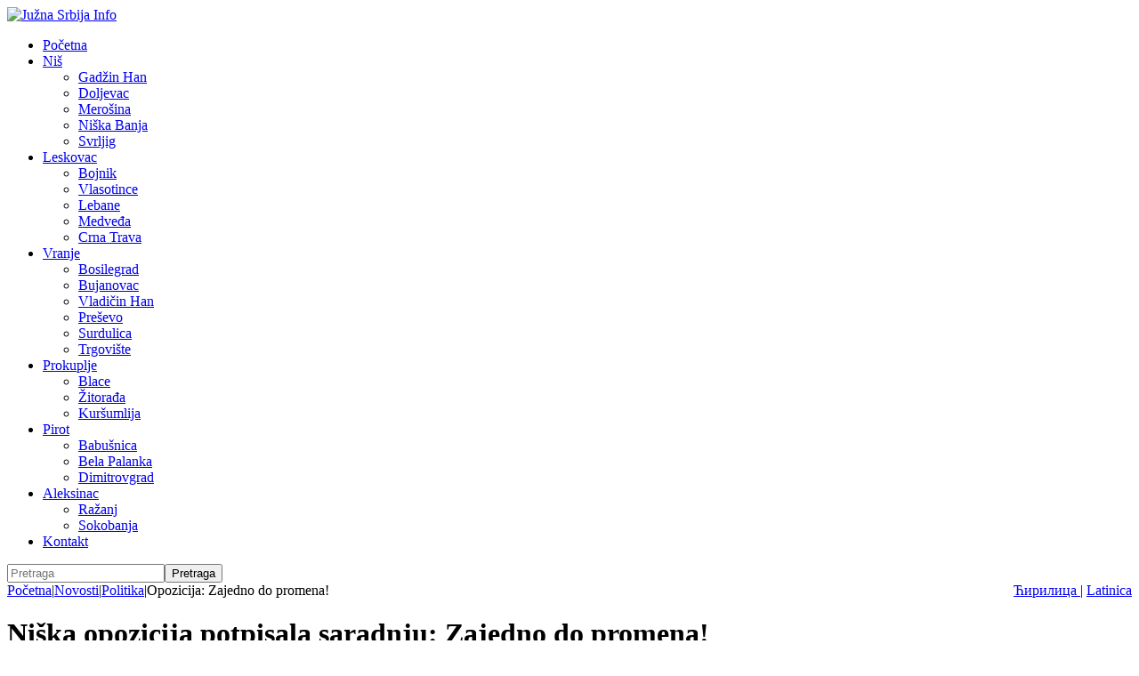

--- FILE ---
content_type: text/html; charset=utf-8
request_url: https://www.juznasrbija.info/lat/vesti/politika/niska-opozicija-potpisala-saradnju-zajedno-do-promena.html
body_size: 17150
content:
<!doctype html><html xmlns:og="http://ogp.me/ns#" xmlns:fb="http://www.facebook.com/2008/fbml"><head><title>Niška opozicija potpisala saradnju: Zajedno do promena! | Južna Srbija Info</title><base data-url="https://www.juznasrbija.info/" data-url-view="https://www.juznasrbija.info/lat/" data-url-static="https://static.juznasrbija.info/" data-url-external="" data-domain="www.juznasrbija.info" data-request-uri="lat/vesti/politika/niska-opozicija-potpisala-saradnju-zajedno-do-promena.html"/><meta http-equiv="Content-Type" content="text/html; charset=utf-8"/><meta http-equiv="content-language" content="rs"><meta name="title" content="Niška opozicija potpisala saradnju: Zajedno do promena!"><meta name="description" content="Predsdnici gradskih odbora opozicionih stranaka u Nišu i predsednik sindikata &quot;Sloga&quot; potpisali su Izjavu o namerama u sali niškog Media i&hellip;"><meta name="keywords" content="Niš, DS, nezaposlenost, Reformistička stranka, Dragoslav Ćirković, Branislav Jovanović, saradnja, radna mesta, Miodrag Stanković, Blagoje Bradić, potpisivanje, Komunalna preduzeća, SDS, Medija centar Niš, opozicija, NPS Narodni pokret Srbije, Zajedno za Srbiju, Dosta je bilo, lokalni izbori, Sindikat Sloga, Šetalište za pse" /><meta name="robots" content="index, follow" /><!--if:gwt_verify--><meta name="google-site-verification" content="Olkogf734_D8de2XBRW76qvqeLwGdw0KHbknlIhXpok" /><!--/if:gwt_verify--><meta name="generator" content="Hannibal CMS" /><meta name="author" content="Južna Srbija Info" /><meta name="viewport" content="width=device-width, initial-scale=1.0"/><meta property="og:title" content="Niška opozicija potpisala saradnju: Zajedno do promena!" /><meta property="og:type" content="article" /><meta property="og:url" content="https://www.juznasrbija.info/lat/vesti/politika/niska-opozicija-potpisala-saradnju-zajedno-do-promena.html" /><!--if:image--><meta property="og:image" content="https://static.juznasrbija.info/files/opozicija_1.jpg" /><!--/if:image--><meta property="og:site_name" content="Južna Srbija Info" /><meta property="og:description" content="Predsdnici gradskih odbora opozicionih stranaka u Nišu i predsednik sindikata &quot;Sloga&quot; potpisali su Izjavu o namerama u sali niškog Media i&hellip;" /><meta property="og:locale" content="sr_RS"/><meta property="fb:app_id" content="174456185924191"/><meta property="fb:pages" content="101681209903978" /><meta property="article:publisher" content="https://www.facebook.com/juznasrbija.stranica"/><meta property="article:published_time" content="2015-12-12T09:28:34+01:00"/><!--if:modified_time--><meta property="og:updated_time" content="2015-12-12T09:29:59+01:00"/><meta property="article:modified_time" content="2015-12-12T09:29:59+01:00"/><!--/if:modified_time--><meta name="twitter:card" content="summary_large_image"><meta name="twitter:site" content="@juznasrbija"><meta name="twitter:title" content="Niška opozicija potpisala saradnju: Zajedno do promena!"><meta name="twitter:description" content="Predsdnici gradskih odbora opozicionih stranaka u Nišu i predsednik sindikata &quot;Sloga&quot; potpisali su Izjavu o namerama u sali niškog Media i&hellip;"><!--if:image--><meta name="twitter:image" content="https://static.juznasrbija.info/files/opozicija_1.jpg" /><!--/if:image--><link rel="dns-prefetch" href="//code.jquery.com"><link rel="dns-prefetch" href="//pagead2.googlesyndication.com"><link rel="dns-prefetch" href="//connect.facebook.net"><link rel="dns-prefetch" href="//platform.twitter.com"><link rel="dns-prefetch" href="//www.google-analytics.com"><link rel="alternate" type="application/rss+xml" title="RSS" href="http://feeds.feedburner.com/juznasrbija" /><link rel="alternate" type="application/rss+xml" title="RSS latinica" href="http://feeds.feedburner.com/juznasrbija/KIeF" /><!--if:shorturl--><link rel="shorturl" href="http://juznasrbija.com/bjE3NTQ5"/><!--/if:shorturl--><link rel="shortcut icon" type="image/x-icon" href="https://static.juznasrbija.info/favicon.ico" /><link rel="apple-touch-icon" sizes="180x180" href="https://static.juznasrbija.info/images/apple-touch-icon.png"><link rel="icon" type="image/png" sizes="32x32" href="https://static.juznasrbija.info/images/favicon-32x32.png"><link rel="icon" type="image/png" sizes="16x16" href="https://static.juznasrbija.info/images/favicon-16x16.png"><!--ifnot:debug--><link rel="stylesheet" href="https://static.juznasrbija.info/css/css.min.css?v2021"/><!--/ifnot:debug--><!--if:grecaptchakey--><script src='https://www.google.com/recaptcha/api.js'></script><!--/if:grecaptchakey--><script async src="//pagead2.googlesyndication.com/pagead/js/adsbygoogle.js"></script><script>
		(adsbygoogle = window.adsbygoogle || []).push({google_ad_client: "ca-pub-0978109494917247", enable_page_level_ads: true});
		</script></head><body id="bodypolitika" data-per-page="10" class="cover "><div id="wrapper"><a id="top" accesskey="t"></a><header><a href="https://www.juznasrbija.info/lat/" id="header_img_link"><picture><source media="(min-width: 420px)" srcset="https://static.juznasrbija.info/images/header3.jpg"><img src="https://static.juznasrbija.info/images/header3small.jpg" alt="Južna Srbija Info"></picture></a><div id="burger"><a><span></span></a></div><div><!--box_sections--><nav><ul id="boxSection"><li><a href="https://www.juznasrbija.info/lat/" rel="navmenu1" title="Južna Srbija Info, vesti iz južne Srbije, informacije, politika, sport, turizam, zabava, oglasi, recepti, Niš, Leskovac, Vranje, Pirot, Prokuplje, Aleksinac" accesskey="0">Početna</a></li><li><a href="https://www.juznasrbija.info/lat/tag/nis.html" rel="navmenu24" title="Niš, vesti iz Niša, niške vesti" accesskey="1">Niš</a><!--if:drop_list--><ul><li class="mnu_gadzin-han"><a href="https://www.juznasrbija.info/lat/tag/gadzinhan.html">Gadžin Han</a></li><li class="mnu_doljevac"><a href="https://www.juznasrbija.info/lat/tag/doljevac.html">Doljevac</a></li><li class="mnu_merosina"><a href="https://www.juznasrbija.info/lat/tag/merosina.html">Merošina</a></li><li class="mnu_niska-banja"><a href="https://www.juznasrbija.info/tag/niskabanja.html">Niška Banja</a></li><li class="mnu_svrljig"><a href="https://www.juznasrbija.info/lat/tag/svrljig.html">Svrljig</a></li></ul><!--/if:drop_list--></li><li><a href="https://www.juznasrbija.info/lat/tag/leskovac.html" rel="navmenu25" title="vesti iz Leskovca, leskovačke vesti" accesskey="2">Leskovac</a><!--if:drop_list--><ul><li class="mnu_bojnik"><a href="https://www.juznasrbija.info/lat/tag/bojnik.html">Bojnik</a></li><li class="mnu_vlasotince"><a href="https://www.juznasrbija.info/lat/tag/vlasotince.html">Vlasotince</a></li><li class="mnu_lebane"><a href="https://www.juznasrbija.info/lat/tag/lebane.html">Lebane</a></li><li class="mnu_medveda"><a href="https://www.juznasrbija.info/lat/tag/medvedja.html">Medveđa</a></li><li class="mnu_crna-trava"><a href="https://www.juznasrbija.info/lat/tag/crnatrava.html">Crna Trava</a></li></ul><!--/if:drop_list--></li><li><a href="https://www.juznasrbija.info/lat/tag/vranje.html" rel="navmenu26" title="vesti iz Vranja, vranjske, vranjanske" accesskey="3">Vranje</a><!--if:drop_list--><ul><li class="mnu_bosilegrad"><a href="https://www.juznasrbija.info/lat/tag/bosilegrad.html">Bosilegrad</a></li><li class="mnu_bujanovac"><a href="https://www.juznasrbija.info/lat/tag/bujanovac.html">Bujanovac</a></li><li class="mnu_vladicin-han"><a href="https://www.juznasrbija.info/lat/tag/vladicinhan.html">Vladičin Han</a></li><li class="mnu_presevo"><a href="https://www.juznasrbija.info/lat/tag/presevo.html">Preševo</a></li><li class="mnu_surdulica"><a href="https://www.juznasrbija.info/lat/tag/surdulica.html">Surdulica</a></li><li class="mnu_trgoviste"><a href="https://www.juznasrbija.info/lat/tag/trgoviste.html">Trgovište</a></li></ul><!--/if:drop_list--></li><li><a href="https://www.juznasrbija.info/lat/tag/prokuplje.html" rel="navmenu27" title="vesti iz Prokuplja, prokupačke vesti" accesskey="4">Prokuplje</a><!--if:drop_list--><ul><li class="mnu_blace"><a href="https://www.juznasrbija.info/lat/tag/blace.html">Blace</a></li><li class="mnu_zitorada"><a href="https://www.juznasrbija.info/lat/tag/zitoradja.html">Žitorađa</a></li><li class="mnu_kursumlija"><a href="https://www.juznasrbija.info/lat/tag/kursumlija.html">Kuršumlija</a></li></ul><!--/if:drop_list--></li><li><a href="https://www.juznasrbija.info/lat/tag/pirot.html" rel="navmenu28" title="vesti iz Pirota, pirotske, piroćanske" accesskey="5">Pirot</a><!--if:drop_list--><ul><li class="mnu_babusnica"><a href="https://www.juznasrbija.info/lat/tag/babusnica.html">Babušnica</a></li><li class="mnu_bela-palanka"><a href="https://www.juznasrbija.info/lat/tag/belapalanka.html">Bela Palanka</a></li><li class="mnu_dimitrovgrad"><a href="https://www.juznasrbija.info/lat/tag/dimitrovgrad.html">Dimitrovgrad</a></li></ul><!--/if:drop_list--></li><li><a href="https://www.juznasrbija.info/lat/tag/aleksinac.html" rel="navmenu29" title="vesti iz Aleksinca, aleksinačke" accesskey="6">Aleksinac</a><!--if:drop_list--><ul><li class="mnu_razanj"><a href="https://www.juznasrbija.info/lat/tag/razanj.html">Ražanj</a></li><li class="mnu_sokobanja"><a href="https://www.juznasrbija.info/lat/tag/sokobanja.html">Sokobanja</a></li></ul><!--/if:drop_list--></li><li><a href="https://www.juznasrbija.info/lat/kontakt.html" rel="navmenu21" title="" accesskey="7">Kontakt</a></li></ul></nav><!-- cached Sat, 31 Jan 2026 17:51:55 +0100 --></div><div id="search"><!--box_search--><form action="https://www.juznasrbija.info/" method="get" id="boxSearch"><input type="hidden" name="action" value="search" /><input type="search" name="search" id="search_field" required="required" placeholder="Pretraga" /><input type="submit" value="Pretraga" /></form><script type="application/ld+json">{"@context": "http://schema.org","@type": "WebSite","url": "https://www.juznasrbija.info/lat/",
"potentialAction": {"@type": "SearchAction",
"target": "https://www.juznasrbija.info/lat/?action=search&search={search_term_string}","query-input": "required name=search_term_string"}}
</script></div><div id="top_bar"><span id="lang_bar" style="float:right"><a href="https://www.juznasrbija.info/vesti/politika/niska-opozicija-potpisala-saradnju-zajedno-do-promena.html" data-raw="?view=cir&amp;action=news&amp;id=niska-opozicija-potpisala-saradnju-zajedno-do-promena&amp;category=vesti/politika" hreflang="sr-Cyrl-rs" class="cir" title="Ćirilica"> &#1035;&#1080;&#1088;&#1080;&#1083;&#1080;&#1094;&#1072; </a> |
						<a href="https://www.juznasrbija.info/lat/vesti/politika/niska-opozicija-potpisala-saradnju-zajedno-do-promena.html" data-raw="?view=lat&amp;action=news&amp;id=niska-opozicija-potpisala-saradnju-zajedno-do-promena&amp;category=vesti/politika" hreflang="sr-Latn-rs" class="lat"> Latinica </a></span><div id="breadcrumb"><div class="breadcrumb"><a href="https://www.juznasrbija.info/lat/">Početna</a><span class="divider">|</span><a href="https://www.juznasrbija.info/lat/vesti/">Novosti</a><span class="divider">|</span><a href="https://www.juznasrbija.info/lat/vesti/politika/">Politika</a><span class="divider">|</span><span>Opozicija: Zajedno do promena!</span></div><script type="application/ld+json">{"@context": "https://schema.org","@type": "BreadcrumbList","itemListElement": [{"@type": "ListItem", "position": 1, "name": "Novosti", "item": "https://www.juznasrbija.info/lat/vesti/"},{"@type": "ListItem", "position": 2, "name": "Politika", "item": "https://www.juznasrbija.info/lat/vesti/politika/"},{"@type": "ListItem", "position": 3, "name": "Niška opozicija potpisala saradnju: Zajedno do promena!"}]}</script></div></div></header><!--body--><div id="content"><div id="main"><!--news--><h1>Niška opozicija potpisala saradnju: Zajedno do promena!</h1><div class="boxes"><div align="right"><!-- a onclick="printSpecial();"><img src="https://www.juznasrbija.info/images/icon_print.jpg" alt="print" /></a> --><!--if:feed--><a type="application/rss+xml" href="https://www.juznasrbija.info/lat/?action=rss&amp;cid=35" target="_blank"><img src="https://static.juznasrbija.info/images/icon_rss.jpg" alt="rss" title="rss" /></a><!--/if:feed--><!-- AddThis Button BEGIN -><script type="text/javascript">var addthis_pub="gvozden";</script><a href="//www.addthis.com/bookmark.php" onmouseover="return addthis_open(this, '', '[URL]', '[TITLE]')" onmouseout="addthis_close()" onclick="return addthis_sendto()"><img src="//s7.addthis.com/static/btn/sm-plus.gif" width="16" height="16" border="0" alt="Bookmark and Share" style="border:0" /></a><script type="text/javascript" src="//s7.addthis.com/js/152/addthis_widget.js" defer async></script><!-- AddThis Button END --></div><div id="printReady"><p align="right"><em><a href="https://www.juznasrbija.info/lat/tag/nis.html">Niš</a> 12.12.2015. Južna Srbija Info  </em></p><!--if:abstract--><p><strong>Predsdnici gradskih odbora opozicionih stranaka u Nišu i predsednik sindikata &quot;Sloga&quot; potpisali su Izjavu o namerama u sali niškog Media i reform centra.</strong></p><!--/if:abstract--><div class="white document"><!--if:image_view--><figure><img src="https://static.juznasrbija.info/files/opozicija_1.jpg" alt="Niška opozicija potpisala saradnju: Zajedno do promena!" class="image left" id="news_img" /><figcaption></figcaption></figure><!--/if:image_view--><div><p>Za ovu Izjavu o namerama kažu da je prvi korak ka potpisivanju koalicionog sporazuma.</p><p>Branislav Jovanović, lider Narodnog pokreta Srbije u Nišu kaže da će dati svu svoju energiju kako bi opozicione stranke na naredne izbore izašle sa jednom listom.</p><p>&quot;Sve nas je ovde okupio težak život, beznađe u kome se trenutno nalazimo u ovom gradu. Niš je u naše vreme, pre četiri godine hvatao priključak sa modernim evropskim gradovima i to se videlo čini mi se na svakom koraku. Danas je zaustavljen razvoj našeg grada. Niš je bio veliko gradilište, a danas imamo situaciju da su naša javno komunalna preduzeća na kolenima, pred kolapsom, uništena. Dok smo mi sa građevinskim šlemovima i lopatama gradili Oficisrki dom, bulevare, industrijske zone, fabrike, kardiohirurgiju i obdaništa oni danas sa tim istim građevinskim šlemovima i lopatama grade šetalište za pse&quot;, kaže prvi čovek niškog NPS-a i nastavlja:</p><p>&quot;Mi nismo smanjivali plate i penzije, kao što znate, nismo stvarali komunalni bunt naših sugrađana i ne samo što smo otvarali nova radna mesta nego smo sačuvali i stara, a primer je Vagonka, Lokomotiva i tako dalje... Razlika između nas i njih je u tome što su oni bili protiv nas, a mi nudimo program izlaska iz opšte krize u kojoj je trenutno naš grad. Mi imamo vidne rezultate to može svako da uoči i na svakom koraku da zapazi, a oni ne mogu da gase požar u kući, ako su taj isti požar u našem gradu sami izazvali, a vidimo u kakvoj je situaciji naš grad. I dok je građevinsko čudo u našem gradu tobogan koji se gradi u srcu Čaira, mi ćemo se nalaziti u ovakvom blatu i žabokrečini u kojoj se trenutno nalazimo&quot;, ističe Jovanović.</p><p>&quot;Rezultati su im ravni nuli. Zato vas pozivam na jedinstvo, dragi prijatelji, da to sve rešimo na narednim izborima ako da bog već marta ili aprila naredne godine&quot;, zaključuje Jovanović.</p><p>Dragoslav Ćirković, predsednik gradsko odbora Socijaldemokratske stranke u Nišu rekao je da je Niš postao grad u kome je teško doći do posla, ako niste u nekoj vladajućoj stranci.</p><p>&bdquo;Grad koji na birou ima 40 000 nezaposlenih ljudi, grad koji ima od toga 50% mladih ljudi i grad u kome 30% mladih ljudi strahuje od onoga što se zove siromaštvo. Ovaj grad zauzima 55. mesto na listi po primanjima, nema nijednu investiciju, u Nišu je život stao. Svesni potpuno te situacije i nesposobnosti gradske vlasti da razume trenutak u kome vlast nije slast nego vlast koja se zove odgovornost, jednu vlast koja je bahata do te mere i volonterska do te mere, jer gotovo svako iz vrha vlasti ima po dve tezge gde honorarno radi nam daje za pravo da kažemo ljudi dosta je bilo. Naša je obaveza da zaustavimo kolone mladih ljudi koji odlaze iz Niša i napravimo komunalna preduzeća koja mogu da opslužuju građane u onome što se zove izgled grada i imamo veliku odgovornost da preuredimo Statut Grada kako bi građani imali poverenja u svoju vlast&ldquo;, kaže Ćirković.</p><p>Miodrag Stanković predsednik gradskog odbora Demokratske stranke u Nišu rekao je da će opozicione stranke zajedno raditi na tome da naš grad bude dostojan Nišlijki i Nišlija jer to definitivno danas nije. On objašnjava da Izjava o namerama nije koalicioni sporazum, nije zajednički nastup na lokalnim izborima, ali je, kako kaže, ovo jedna velika stvar.</p><p>&bdquo;Velika stvar gde sve opozicione stranke jasno kažu šta je problem u našem gradu i da su spremne da krenu da rade zajedno na boljem životu građana Niša. Otvorili smo veliki broj tema i često ćemo se sastajati gde ćemo govoriti o problemima naših sugrađana. U našem gradu se zbiva klasično ukidanje demokratije, a Niš nikada nije imao goru vlast u istoriji grada. Došli smo do zajedničkih stavova i ponosan sam na stranke koje su prepoznale problem i uključile se u ovu borbu&ldquo;, kaže Stanković.</p><p><img alt="" src="http://static.juznasrbija.info/files/opozicija_222-0aa6c1cf946///00.jpg" style="height:375px; width:500px" /><br />
Blagoje Bradić, narodni poslanik stranke Zajedno za Srbiju kaže da se u republičkom Parlamentu &nbsp;stalno ponavlja podatak da je nezaposlenost 18%, ali u Nišu je 36%, kako tvrdi.</p><p>&bdquo;Gospodin Vujović &nbsp;je braneći republički budžet rekao da je tamo super stanje, a ja kažem šta od toga imaju građani Niša? &nbsp;Za tri i po godine u Nišu su urađene tri i po ulice. To dovoljno govori o aktuelnoj vlasti. Obećavali su da će Nišlije živeti bolje, a od toga nije bilo ništa. Gospodin premijer je nabrajajući šta je uradila Srpska napredna stranka u Srbiji nabrojao sva mesta sem Niša, više ne kažu kruži kao kiša oko Kragujevca nego kao investicija oko Niša. Mislim da naši sugrađani treba da prepoznaju kako sada žive, kako su živeli i ljude koji taj život mogu da učine boljim nego što je trenutno&ldquo;, zaključuje Bradić.</p><p>&bdquo;Niš je prvi grad u kome je došlo do ujedinjenja opozicije. Tako je bilo 1996. godine, tako je i danas&ldquo;, dodao je na kraju lider niškog NPS-a, Branislav Jovanović, i pozvao mlade ljude da se priključe opoziciji kao i Udruženje predsednika skupštine stanara, sindikate i druga udruženja građana.&nbsp;</p></div><div style="clear:both"></div></div></div><div style="clear:both"></div><p class="lightText"><!-- Čitanja: 12072 | --></p><p class="keywords"><br/><a href="https://twitter.com/intent/tweet?url=http://juznasrbija.com/bjE3NTQ5&text=%D0%9E%D0%BF%D0%BE%D0%B7%D0%B8%D1%86%D0%B8%D1%98%D0%B0%3A+%D0%97%D0%B0%D1%98%D0%B5%D0%B4%D0%BD%D0%BE+%D0%B4%D0%BE+%D0%BF%D1%80%D0%BE%D0%BC%D0%B5%D0%BD%D0%B0%21%0A">#</a>
	&nbsp;
		<!--if:active--><a href="https://www.juznasrbija.info/lat/tag/nis.html">Niš</a><!--/if:active-->
		
	&nbsp;
		<!--if:active--><a href="https://www.juznasrbija.info/lat/tag/DS.html">DS</a><!--/if:active-->
		
	&nbsp;
		<!--if:active--><a href="https://www.juznasrbija.info/lat/tag/nezaposlenost.html">nezaposlenost</a><!--/if:active-->
		
	&nbsp;
		<!--if:active--><a href="https://www.juznasrbija.info/lat/tag/Reformistička stranka.html">Reformistička stranka</a><!--/if:active-->
		
	&nbsp;
		<!--if:active--><a href="https://www.juznasrbija.info/lat/tag/Dragoslav Ćirković.html">Dragoslav Ćirković</a><!--/if:active-->
		
	&nbsp;
		<!--if:active--><a href="https://www.juznasrbija.info/lat/tag/Branislav Jovanović.html">Branislav Jovanović</a><!--/if:active-->
		
	&nbsp;
		
		<!--ifnot:active--><span>saradnja</span><!--/ifnot:active-->
	&nbsp;
		
		<!--ifnot:active--><span>radna mesta</span><!--/ifnot:active-->
	&nbsp;
		<!--if:active--><a href="https://www.juznasrbija.info/lat/tag/Miodrag Stanković.html">Miodrag Stanković</a><!--/if:active-->
		
	&nbsp;
		<!--if:active--><a href="https://www.juznasrbija.info/lat/tag/Blagoje Bradić.html">Blagoje Bradić</a><!--/if:active-->
		
	&nbsp;
		
		<!--ifnot:active--><span>potpisivanje</span><!--/ifnot:active-->
	&nbsp;
		
		<!--ifnot:active--><span>Komunalna preduzeća</span><!--/ifnot:active-->
	&nbsp;
		<!--if:active--><a href="https://www.juznasrbija.info/lat/tag/SDS.html">SDS</a><!--/if:active-->
		
	&nbsp;
		<!--if:active--><a href="https://www.juznasrbija.info/lat/tag/Medija centar Niš.html">Medija centar Niš</a><!--/if:active-->
		
	&nbsp;
		
		<!--ifnot:active--><span>opozicija</span><!--/ifnot:active-->
	&nbsp;
		<!--if:active--><a href="https://www.juznasrbija.info/lat/tag/NPS Narodni pokret Srbije.html">NPS Narodni pokret Srbije</a><!--/if:active-->
		
	&nbsp;
		<!--if:active--><a href="https://www.juznasrbija.info/lat/tag/Zajedno za Srbiju.html">Zajedno za Srbiju</a><!--/if:active-->
		
	&nbsp;
		<!--if:active--><a href="https://www.juznasrbija.info/lat/tag/Dosta je bilo.html">Dosta je bilo</a><!--/if:active-->
		
	&nbsp;
		
		<!--ifnot:active--><span>lokalni izbori</span><!--/ifnot:active-->
	&nbsp;
		
		<!--ifnot:active--><span>Sindikat Sloga</span><!--/ifnot:active-->
	&nbsp;
		
		<!--ifnot:active--><span>Šetalište za pse</span><!--/ifnot:active--><br/>@demokrate @Mikica_S @socdemstranka @ZajednoZaSrbiju @DostaJeBilo
      <a href="https://twitter.com/intent/tweet?url=http://juznasrbija.com/bjE3NTQ5&text=%D0%9E%D0%BF%D0%BE%D0%B7%D0%B8%D1%86%D0%B8%D1%98%D0%B0%3A+%D0%97%D0%B0%D1%98%D0%B5%D0%B4%D0%BD%D0%BE+%D0%B4%D0%BE+%D0%BF%D1%80%D0%BE%D0%BC%D0%B5%D0%BD%D0%B0%21%0A@demokrate @Mikica_S @socdemstranka @ZajednoZaSrbiju @DostaJeBilo%0A">@</a></p><a id="comment"></a><ins class="adsbygoogle" style="display:block;background:#fff" data-ad-client="ca-pub-0978109494917247" data-ad-slot="1652257750" data-ad-format="auto"></ins><script>(adsbygoogle = window.adsbygoogle || []).push({});</script><br/><!-- social network start --><a href="https://twitter.com/share" class="twitter-share-button" data-via="juznasrbija" data-text="Niška opozicija potpisala saradnju: Zajedno do promena!" data-url="http://juznasrbija.com/bjE3NTQ5">Tweet</a><a> &nbsp; </a><div class="fb-like" data-href="https://www.juznasrbija.info/lat/vesti/politika/niska-opozicija-potpisala-saradnju-zajedno-do-promena.html" data-layout="button_count" data-action="like" data-show-faces="false" data-share="true"></div><!-- social network end --><br/></div><br/><!--if:related_news--><ul id="relatedNews"><li><a href="https://www.juznasrbija.info/lat/vesti/politika/zelja-za-boljim-zivotom-nislija-okupila-opoziciju-za-isti-sto.html" title="Niška opozicija će na narednim lokalnim izborima najverovatnije nastupiti jedinstveno."><img src="https://static.juznasrbija.info/files/_cache/tmb_opozicija2.jpg" alt="Želja za “boljim životom Nišlija” okupila opoziciju za isti sto?" width="150"/><br/>Želja za “boljim životom Nišlija” okupila opoziciju</a><li><a href="https://www.juznasrbija.info/lat/vesti/politika/vladimir-domazet-predvodi-listu-nis-moj-grad-udruzene-opozicije.html" title="Demokratska stranka, NPS, SDS, LDP i Reformisti u Nišu, idu zajedno na izbore, za razliku od centala ovih stranka koje nisu mogle da se dogovore o zajedničkom nastupu. Vladimir Domazet predvodi listu &quot;Niš moj grad&quot; udružene opozicije u Nišu."><img src="https://static.juznasrbija.info/files/_cache/tmb_nis_moj_grad.jpg" alt="Vladimir Domazet predvodi listu &quot;Niš moj grad&quot; udružene opozicije" width="150"/><br/>Domazet predvodi listu &quot;Niš moj grad&quot;</a><li><a href="https://www.juznasrbija.info/lat/vesti/politika/opozicija-u-nisu-ipak-ujedinjena-na-izbore-za-razliku-od-beograda.html" title="Demokratska stranka, NPS, SDS, LDP i Reformisti u Nišu idu zajedno na izbore, za razliku od centala ovih stranka koji nisu mogle da se dogovore o zajedničkom nastupu."><img src="https://static.juznasrbija.info/files/_cache/tmb_opozicija_222-0aa6c1cf9460.jpg" alt="Opozicija u Nišu ujedinjena na izbore, za razliku od Beograda" width="150"/><br/>Opozicija u Nišu ipak ujedinjena na izbore</a></ul><!--/if:related_news--><div class="trafex-holder" data-category="politika" style="max-width:100% !important"></div><!--if:latest_in_cat--><ul id="relatedInCat"><li><a href="https://www.juznasrbija.info/lat/vesti/politika/boze-pravde-ponovo-odjekuje-u-dvoristu-os-sveti-sava.html" title="U Osnovnoj školi „Sveti Sava“ u Nišu realizovana je akcija Pokreta za narod i državu – Niš, u okviru koje je nakon više decenija ispred škole ponovo istaknuta srpska zastava, zajedno sa zastavom Svetog Save."><img src="https://static.juznasrbija.info/files/_cache/tmb_sv_sava_zastava_pokret_26.png.jpg" alt="„Bože pravde“ ponovo odjekuje u dvorištu OŠ „Sveti Sava“" width="150"/><br/>Uz himnu i zastavu – lekcija za budućnost</a><li><a href="https://www.juznasrbija.info/lat/vesti/politika/radulovic-o-vlasti-u-medijani-oni-nemaju-kapacitet-za-vodjenje-opstine.html" title="Gostovanje Uroša Radulovića u jutarnjem programu proteklo je u oštrim ocenama rada opozicione vlasti u Opštini Medijana. Radulović je naglasio da aktuelna opozicija na čelu sa dr Milićem nema ni kadrovske ni upravljačke kapacitete da vodi jednu opštinu, a kamoli da realizuje ozbiljne razvojne projekte."><img src="https://static.juznasrbija.info/files/_cache/tmb_sns_uros_26.png.jpg" alt="Radulović o vlasti u Medijani: „Oni nemaju kapacitet za vođenje opštine“" width="150"/><br/>Radulović o vlasti u Medijani</a><li><a href="https://www.juznasrbija.info/lat/vesti/politika/iz-prostornog-plana-brisu-se-rudarska-istrazivanja-i-mini-hidro-elektrane-mhe.html" title="Komisija za planove grada Niša usvojila je većinu suštinskih primedaba građana na Nacrt Prostornog plana grada. Iz plana će biti u potpunosti izbrisana sva geološka istražna polja i sve lokacije za mini-hidroelektrane (MHE), što je velika pobeda Nišlija u borbi za vodu i zdravu životnu sredinu."><img src="https://static.juznasrbija.info/files/_cache/tmb_tamara-kerkovic-e1671199865557.jpg" alt="Iz Prostornog plana brišu se rudarska istraživanja i Mini hidro elektrane MHE" width="150"/><br/>Nema rudnika i MHE</a></ul><!--/if:latest_in_cat--><script type="application/ld+json">
{"@context":"http://schema.org","@type":"NewsArticle",
"mainEntityOfPage":{"@type":"WebPage","@id":"https://www.juznasrbija.info/lat/vesti/politika/niska-opozicija-potpisala-saradnju-zajedno-do-promena.html"},
"name":"Niška opozicija potpisala saradnju: Zajedno do promena!","description":"Predsdnici gradskih odbora opozicionih stranaka u Nišu i predsednik sindikata &quot;Sloga&quot; potpisali su Izjavu o namerama u sali niškog Media i&hellip;","articleSection":"Politika",
"headline":"Opozicija: Zajedno do promena!","alternativeHeadline":"Niška opozicija potpisala saradnju: Zajedno do promena!",
"datePublished":"2015-12-12T09:28:34+01:00","dateCreated":"12.12.2015.","dateModified":"2015-12-12T09:29:59+01:00","dateline":"Niš",
"author":"Južna Srbija Info","publisher":{"@type": "Organization","name":"Centar za istraživanje medijskog prostora (CIMP)","logo":{"@type":"ImageObject","url":"https://static.juznasrbija.info/images/juznasrbija_banner_200x200.jpg"}},
"commentCount": "0","keywords":"Niš, DS, nezaposlenost, Reformistička stranka, Dragoslav Ćirković, Branislav Jovanović, saradnja, radna mesta, Miodrag Stanković, Blagoje Bradić, potpisivanje, Komunalna preduzeća, SDS, Medija centar Niš, opozicija, NPS Narodni pokret Srbije, Zajedno za Srbiju, Dosta je bilo, lokalni izbori, Sindikat Sloga, Šetalište za pse","thumbnailUrl":"https://static.juznasrbija.info/files/_cache/tmb_opozicija_1.jpg","image": "https://static.juznasrbija.info/files/opozicija_1.jpg"}
</script><br clear="all" /></div><div id="right"><!-- box_categories --><ul id="boxCategory"><li><a href="https://www.juznasrbija.info/lat/vesti/" rel="dropmenucat2" title="Novosti iz Južne Srbije">Novosti</a></li><!--if:drop_menu--><li class="sub"><a href="https://www.juznasrbija.info/lat/vesti/hronika/" title="Hronika">Crna hronika</a></li><li class="sub"><a href="https://www.juznasrbija.info/lat/vesti/politika/" title="">Politika</a></li><!--/if:drop_menu--><li><a href="https://www.juznasrbija.info/lat/drustvo/" rel="dropmenucat25" title="Regionalne vesti">Društvo</a></li><li><a href="https://www.juznasrbija.info/lat/biznis/" rel="dropmenucat4" title="Poslovne informacije i obaveštenja">Ekonomija</a></li><!--if:drop_menu--><li class="sub"><a href="https://www.juznasrbija.info/lat/biznis/poljoprivreda/" title="">Poljoprivreda</a></li><!--/if:drop_menu--><li><a href="https://www.juznasrbija.info/lat/turizam/" rel="dropmenucat23" title="Turistička ponuda juga srbije, seoski turizam">Turizam</a></li><li><a href="https://www.juznasrbija.info/lat/kultura/" rel="dropmenucat17" title="">Kultura</a></li><li><a href="https://www.juznasrbija.info/lat/zabava/" rel="dropmenucat33" title="">Zabava</a></li><li><a href="https://www.juznasrbija.info/lat/saveti/" rel="dropmenucat37" title="">Saveti</a></li><li><a href="https://www.juznasrbija.info/lat/sport/" rel="dropmenucat24" title="">Sport</a></li><li><a href="https://www.juznasrbija.info/lat/zdravlje/" rel="dropmenucat36" title="">Zdravlje</a></li><li><a href="https://www.juznasrbija.info/lat/interview/" rel="dropmenucat34" title="">Intervju</a></li><li><a href="https://www.juznasrbija.info/lat/blog/" rel="dropmenucat6" title="web dnevnici, web blog, kolumne...">Blog</a></li><li><a href="https://www.juznasrbija.info/lat/najave/" rel="dropmenucat3" title="Saopštenja, obaveštenja, najave dešavanja">Obaveštenja</a></li><li><a href="https://www.juznasrbija.info/lat/oglasi/" rel="dropmenucat8" title="Mali oglasi">Oglasi</a></li><!--if:drop_menu--><li class="sub"><a href="https://www.juznasrbija.info/lat/oglasi/nekretnine/" title="Kuće, stanovi, placevi">Nekretnine</a></li><li class="sub"><a href="https://www.juznasrbija.info/lat/oglasi/turisticke-ponude/" title="Turističke ponude">Turističke</a></li><!--/if:drop_menu--></ul><!-- cached Sat, 31 Jan 2026 17:51:55 +0100 --><div class="box"><div class="box-left"><!--box_latest_news--><div id="latest_news" class="box-left box_bg"><h3>Aktuelno</h3><div class="thumb_holder"><img id="latest_news_thumb" src="https://static.juznasrbija.info/files/_cache/ltst_nisava_mika_zima.jpg" alt="Vremenska prognoza: Oblačno - mestimično sa kišom" width="200" /></div><ul class="boxNews"><li><a href="https://www.juznasrbija.info/lat/vesti/vremenska-prognoza.html" title="Vremenska prognoza: Oblačno - mestimično sa kišom">Vremenska prognoza</a></li><li><a href="https://www.juznasrbija.info/lat/turizam/sajam-pirotske-peglane-kobasice-2026-ukusi-pirota-privlace-brojne-posetioce.html" title="„Sajam pirotske peglane kobasice 2026: Ukusi Pirota privlače brojne posetioce“">Pirotska peglana kobasica u centru pažnje</a></li><li><a href="https://www.juznasrbija.info/lat/vesti/u-os-carica-jelena-otpao-deo-plafonskog-maltera-nastava-se-odvija-redovno.html" title="U OŠ „Carica Jelena“ otpao deo plafonskog maltera, nastava se odvija redovno">Malter pao, niko nije povređen</a></li><li><a href="https://www.juznasrbija.info/lat/najave/skup-povodom-godisnjice-tragedije-u-novom-sadu.html" title="Skup povodom godišnjice tragedije u Novom Sadu">Najavljen skup u znak sećanja</a></li><li><a href="https://www.juznasrbija.info/lat/kultura/opasne-veze-na-sceni-narodnog-pozorista-u-nisu-igra-moci-sujete-i-ljubavi.html" title="„Opasne veze“ na sceni Narodnog pozorišta u Nišu – igra moći, sujete i ljubavi">Opasne veze stižu u Niš</a></li><li><a href="https://www.juznasrbija.info/lat/drustvo/nagrada-branko-miljkovic-izmedju-poezije-institucija-i-politike-novcani-deo-vec-isplacen.html" title="Nagrada „Branko Miljković“ između poezije, institucija i politike — novčani deo već isplaćen">Poezija nagrađena, svečanost odbijena</a></li><li><a href="https://www.juznasrbija.info/lat/vesti/hronika/pronadjeno-35-migranata-u-kombiju-u-surdulici-uhapsen-osumnjiceni-krijumcar.html" title="Pronađeno 35 migranata u kombiju u Surdulici, uhapšen osumnjičeni krijumčar">Kombi pun migranata zaustavljen u Surdulici</a></li><li><a href="https://www.juznasrbija.info/lat/vesti/poziv-gradjanima-za-ucesce-u-izradi-strategije-razvoja-kulture-grada-nisa.html" title="UPITNIK: Poziv građanima za učešće u izradi Strategije razvoja kulture Grada Niša">UPITNIK O RAZVOJU KULTURE</a></li><li><a href="https://www.juznasrbija.info/lat/vesti/casne-verige-apostola-petra-praznik-vere-izbavljenja-i-narodnih-verovanja.html" title="Časne verige apostola Petra – praznik vere, izbavljenja i narodnih verovanja">Časne verige</a></li><li><a href="https://www.juznasrbija.info/lat/vesti/politika/boze-pravde-ponovo-odjekuje-u-dvoristu-os-sveti-sava.html" title="„Bože pravde“ ponovo odjekuje u dvorištu OŠ „Sveti Sava“">Uz himnu i zastavu – lekcija za budućnost</a></li><li><a href="https://www.juznasrbija.info/lat/drustvo/blizanci-iz-vranja-plivac-i-mladi-istrazivac-sa-juga-srbije-medju-dobitnicima-sv625164fb79cfc7f5922e.html" title="Blizanci iz Vranja, plivač i mladi istraživač  sa juga Srbije, među dobitnicima Svetosavske nagrade 2025.">Svetosavski uzori sa juga Srbije</a></li><li><a href="https://www.juznasrbija.info/lat/drustvo/planovi-za-unapredjenje-uslova-u-os-zoran-djindjic-u-brzom-brodu.html" title="Planovi za unapređenje uslova u OŠ „Zoran Đinđić“ u Brzom Brodu">Novi radovi i planovi za školu u Brzom Brodu</a></li><li><a href="https://www.juznasrbija.info/lat/kultura/zlatna-diploma-aleksinackom-horu-sumatovac-na-prvom-festivalu-horos-u-cupriji.html" title="Zlatna diploma aleksinačkom horu „Šumatovac“ na prvom festivalu „HOROS“ u Ćupriji">Zlatni „Šumatovac“ u Ćupriji</a></li><li><a href="https://www.juznasrbija.info/lat/vesti/hronika/haos-ispred-kladionice-u-nisu-pretukli-muskarca-i-oteli-280-000-dinara.html" title="Haos ispred kladionice u Nišu: Pretukli muškarca i oteli 280.000 dinara">Drama kod kladionice - pretučen muškarac</a></li><li><a href="https://www.juznasrbija.info/lat/biznis/nova-cena-narodnog-hleba-od-februara.html" title="Nova cena „narodnog“ hleba od februara">Od 1. februara „narodni“ hleb 65 dinara</a></li></ul><span class="right lightText"><a href="https://www.juznasrbija.info/lat/?action=latest-news">Sve vesti</a></span><br/></div><!-- cached Sat, 31 Jan 2026 17:51:55 +0100 --></div><div class="box-left"><!--box_tag_cloud--><style>
.tag_cloud{text-align:center}
a.tag_cloud_0{font-size:11px;color:#039faf}
a.tag_cloud_1{font-size:12px;color:#de2159}
a.tag_cloud_2{font-size:13px;color:#039faf}
a.tag_cloud_3{font-size:14px;color:#de2159}
a.tag_cloud_4{font-size:15px;color:#ff7600}
a.tag_cloud_5{font-size:16px;color:#87a800}
a.tag_cloud_6{font-size:18px;color:#de2159}
a.tag_cloud_7{font-size:20px;color:#ff7600}
a.tag_cloud_8{font-size:22px;color:#039faf}
a.tag_cloud_9{font-size:23px;color:#de2159}
a.tag_cloud_10{font-size:24px;color:#ff7600}
a.tag_cloud_00{font-size:6;color:#eee}
</style><div class="box_bg tag_cloud"><!-- google_ad_section_start --><a href="https://www.juznasrbija.info/lat/tag/leskovac.html" class="tag_cloud_2" title="Leskovac"> Leskovac </a><a href="https://www.juznasrbija.info/lat/tag/presevo.html" class="tag_cloud_0" title="Preševo"> Preševo </a><a href="https://www.juznasrbija.info/lat/tag/covid19.html" class="tag_cloud_1" title="Koronavirus"> Koronavirus </a><a href="https://www.juznasrbija.info/lat/tag/medijana.html" class="tag_cloud_1" title="Medijana gradska opština"> Medijana gradska opština </a><a href="https://www.juznasrbija.info/lat/tag/fkradnickinis.html" class="tag_cloud_0" title="Radnički FK"> Radnički FK </a><a href="https://www.juznasrbija.info/lat/tag/MUP RS.html" class="tag_cloud_0" title="MUP RS"> MUP RS </a><a href="https://www.juznasrbija.info/lat/tag/Dragana Sotirovski.html" class="tag_cloud_1" title="Dragana Sotirovski"> Dragana Sotirovski </a><a href="https://www.juznasrbija.info/lat/tag/niskabanja.html" class="tag_cloud_0" title="Niška Banja"> Niška Banja </a><a href="https://www.juznasrbija.info/lat/tag/DS.html" class="tag_cloud_0" title="DS"> DS </a><a href="https://www.juznasrbija.info/lat/tag/ubistvo.html" class="tag_cloud_0" title="ubistvo"> ubistvo </a><a href="https://www.juznasrbija.info/lat/tag/vranje.html" class="tag_cloud_2" title="Vranje"> Vranje </a><a href="https://www.juznasrbija.info/lat/tag/recept.html" class="tag_cloud_1" title="recept"> recept </a><a href="https://www.juznasrbija.info/lat/tag/goran-cvetanovic.html" class="tag_cloud_0" title="Goran Cvetanović"> Goran Cvetanović </a><a href="https://www.juznasrbija.info/lat/tag/Beograd.html" class="tag_cloud_1" title="Beograd"> Beograd </a><a href="https://www.juznasrbija.info/lat/tag/zoran-perisic.html" class="tag_cloud_0" title="Zoran Perišić"> Zoran Perišić </a><a href="https://www.juznasrbija.info/lat/tag/klinicki-centar-nis.html" class="tag_cloud_1" title="Klinički centar Niš"> Klinički centar Niš </a><a href="https://www.juznasrbija.info/lat/tag/pirot.html" class="tag_cloud_1" title="Pirot"> Pirot </a><a href="https://www.juznasrbija.info/lat/tag/fotografije.html" class="tag_cloud_0" title="fotografije"> fotografije </a><a href="https://www.juznasrbija.info/lat/tag/aleksinac.html" class="tag_cloud_1" title="Aleksinac"> Aleksinac </a><a href="https://www.juznasrbija.info/lat/tag/policija.html" class="tag_cloud_1" title="policija"> policija </a><a href="https://www.juznasrbija.info/lat/tag/kursumlija.html" class="tag_cloud_1" title="Kuršumlija"> Kuršumlija </a><a href="https://www.juznasrbija.info/lat/tag/skupstina-grada-nisa.html" class="tag_cloud_0" title="Skupština grada Niša"> Skupština grada Niša </a><a href="https://www.juznasrbija.info/lat/tag/Niški kulturni centar.html" class="tag_cloud_1" title="Niški kulturni centar"> Niški kulturni centar </a><a href="https://www.juznasrbija.info/lat/tag/fudbal.html" class="tag_cloud_0" title="fudbal"> fudbal </a><a href="https://www.juznasrbija.info/lat/tag/kosarka.html" class="tag_cloud_0" title="košarka"> košarka </a><a href="https://www.juznasrbija.info/lat/tag/prokuplje.html" class="tag_cloud_2" title="Prokuplje"> Prokuplje </a><a href="https://www.juznasrbija.info/lat/tag/studenti.html" class="tag_cloud_0" title="studenti"> studenti </a><a href="https://www.juznasrbija.info/lat/tag/SPC.html" class="tag_cloud_1" title="SPC"> SPC </a><a href="https://www.juznasrbija.info/lat/tag/dom-zdravlja.html" class="tag_cloud_0" title="Dom zdravlja"> Dom zdravlja </a><a href="https://www.juznasrbija.info/lat/tag/Gradina.html" class="tag_cloud_0" title="Gradina"> Gradina </a><a href="https://www.juznasrbija.info/lat/tag/saobracajna-nezgoda.html" class="tag_cloud_1" title="saobraćajna nezgoda"> saobraćajna nezgoda </a><a href="https://www.juznasrbija.info/lat/tag/SNS.html" class="tag_cloud_1" title="SNS"> SNS </a><a href="https://www.juznasrbija.info/lat/tag/vladicinhan.html" class="tag_cloud_0" title="Vladičin Han"> Vladičin Han </a><a href="https://www.juznasrbija.info/lat/tag/darko-bulatovic.html" class="tag_cloud_1" title="Darko Bulatović"> Darko Bulatović </a><a href="https://www.juznasrbija.info/lat/tag/nis.html" class="tag_cloud_10" title="Niš"> Niš </a><a href="https://www.juznasrbija.info/lat/tag/vlada.html" class="tag_cloud_1" title="Vlada Republike Srbije"> Vlada Republike Srbije </a><a href="https://www.juznasrbija.info/lat/tag/saobraćaj.html" class="tag_cloud_1" title="saobraćaj"> saobraćaj </a><a href="https://www.juznasrbija.info/lat/tag/Tržnica JP.html" class="tag_cloud_0" title="Tržnica JP"> Tržnica JP </a><a href="https://www.juznasrbija.info/lat/tag/aleksandar-vucic.html" class="tag_cloud_1" title="Aleksandar Vučić"> Aleksandar Vučić </a><a href="https://www.juznasrbija.info/lat/tag/juznasrbija-info.html" class="tag_cloud_0" title="Južna Srbija Info"> Južna Srbija Info </a><!-- google_ad_section_end --><br clear="all" /></div><!-- cached Sat, 31 Jan 2026 17:51:55 +0100 --><!--box_latest_ad--><div class="box-left box_bg" id="latest_ads"><h3>Najnoviji oglasi</h3><ul class="boxNews"><li><a href="https://www.juznasrbija.info/lat/oglasi/oglasi-ostalo/veze-brak-druzenje.html" title="Veze,brak,druženje,mnogobrojno članstvo iz cele zemlje,od 18 do 80 godina,ponude,brojevi,podaci,članarina uplatnicom 6500 dinara a damama&hellip;">Veze,brak,druženje</a></li><li><a href="https://www.juznasrbija.info/lat/oglasi/auto-moto/polovni-delovi-sprinter-vito-viano-krafter-lt.html" title="Svi polovni i novi originalni ili turski delovi za Mercedes Sprinter, Vito, Viano i Krafter. Sprinter 901, 902, 903, 904, 905, 906 i 907 Vito 638, Vito&hellip;">Polovni delovi Sprinter, Vito, Viano, Krafter, LT</a></li><li><a href="https://www.juznasrbija.info/lat/oglasi/torte-novi-sad-437374.html" title="Kada ste u Novom Sadu: Proizvodimo ukusne domaće torte i kolače u Novom Sadu. + Isporuka torti na adresu, u krugu grada + Bez obzira da li tražite&hellip;">Torte Novi Sad</a></li><li><a href="https://www.juznasrbija.info/lat/oglasi/oglasi-ostalo/potrebna-vam-je-dodatna-zarada.html" title="Ako želite... Da sami određujete Vaše radno vreme Da je jednostavno i po mogućnosti rad od kuće Da imate besplatnu obuku online i u inostranstvu Da&hellip;">Potrebna Vam je dodatna zarada?</a></li><li><a href="https://www.juznasrbija.info/lat/oglasi/potrebni-mesari-za-rad-u-sloveniji-i-hrvatskoj.html" title="Za rad u Sloveniji, Hrvatskoj potrebni -mesari pandleri mesari klaničari -pomoćnik mesara -kuvari -pomoćnik kuvarai i bravari za rad u industriji mesa.&hellip;">Potrebni mesari za rad u Sloveniji i Hrvatskoj</a></li><li><a href="https://www.juznasrbija.info/lat/oglasi/pametni-sat-sat-za-decu-sa-lokacijom-sim8eb31b2e0c.html" title="Najpovoljnije Cene u Srbiji-Veliki izbor Pametnih Satova, Satovi SIM za decu sa lokacijom i mobilnim telefonom, Pametne narukvice, SIM satovi za starije,&hellip;">Pametni Sat-Sat za Decu sa lokacijom-SIM Sat-Smart Watch</a></li><li><a href="https://www.juznasrbija.info/lat/oglasi/otkup-telefona-beograd.html" title="Već 5 godina se bavimo otkupom mobilnih telefona u Beogradu. + Otkupljujemo i tablete uredjaje, nove i polovne, kao i zaključane za odredjene mreže. +&hellip;">Otkup telefona Beograd</a></li><li><a href="https://www.juznasrbija.info/lat/oglasi/za-rad-u-sloveniji-hrvatskoj-i-nemackoj-8dbfb27379.html" title="Za rad u Sloveniji, Hrvatskoj i Nemačkoj potrebni -mesari -pomoćnik mesara -kuvari -pomoćnik kuvarai i bravari za rad u industriji mesa. Zahtevi:&hellip;">Za rad u Sloveniji, Hrvatskoj i Nemačkoj potrebni  -mesari -pomoćnik mesara -kuvari -pomoćnik kuvarai i bravari</a></li><li><a href="https://www.juznasrbija.info/lat/oglasi/selidbe-beograd-super-cena.html" title="Agencija SD Selidbe Beograd pruža usluge selidbe privatnih stanova i kuća, kao i selidbe poslovnih prostora u Beogradu i okolini. Selidbe vršimo&hellip;">Selidbe Beograd Super Cena</a></li></ul><span class="right lightText"><a href="https://www.juznasrbija.info/lat/oglasi">Oglasi</a></span><br/></div><!-- cached Sat, 31 Jan 2026 17:51:55 +0100 --><br/><div id="boxPersonalize"></div></div><br clear="all" /><div class="banner_holder" id="banner_headline"><a href="//www.juznasrbija.info/tag/recept.html" onclick="self.location='https://www.juznasrbija.info/?action=plugin&amp;plugin=banner&amp;banner=click&amp;click=136';" target="_top" title="Recepti" rel="noopener"><img src="https://static.juznasrbija.info/files/bnr/recepti.jpg" alt="Recepti" id="banner_136" loading="lazy" /></a></div><!-- cached Sat, 31 Jan 2026 17:51:55 +0100 --><!--extp:136--><div class="css3-tabstrip"><ul><li><input type="radio" name="css3-tabstrip-0" checked="checked" id="css3-tabstrip-0-0" /><label for="css3-tabstrip-0-0">Čitanja</label><div><!--box_top_read--><ul class="boxNews" id="top_read"><li><a href="https://www.juznasrbija.info/lat/vesti/iznenada-preminuo-novi-komandant-niske-zandarmerije.html" title="Preminuo pukovnik Bojan Dikić">Iznenada preminuo novi komandant niške Žandarmerije</a></li><li><a href="https://www.juznasrbija.info/lat/drustvo/svetosavska-akademija-u-nisu-vece-duhovnosti-i-zajednistva.html" title="Veče duhovnosti i zajedništva">Svetosavska akademija u Nišu: Veče duhovnosti i zajedništva</a></li><li><a href="https://www.juznasrbija.info/lat/najave/u-susret-savindanu-svetosavska-akademija-u-nisu.html" title="Svetosavska akademija u Domu vojske">U susret Savindanu: Svetosavska akademija u Nišu</a></li><li><a href="https://www.juznasrbija.info/lat/vesti/hronika/uhapsena-blagajnici-specijalne-bolnice-gornja-toponica-zbog-pronevere-uzimala-nob5d4c8cb119f40f91c56.html" title="Uzimala novac od penzija pacijenata">Uhapšena blagajnica Specijalne bolnice „Gornja Toponica“ zbog pronevere - uzimala novac od penzija pacijenata...</a></li><li><a href="https://www.juznasrbija.info/lat/vesti/hronika/afera-baron-odredjen-pritvor-od-30-dana-odborniku-iz-niske-banje-istraga-u-toku.html" title="Određen pritvor odborniku iz Niške Banje">Afera „Baron“: Određen pritvor od 30 dana odborniku iz Niške Banje, istraga u toku</a></li></ul><!-- cached Sat, 31 Jan 2026 17:51:55 +0100 --></div></li><li><input type="radio" name="css3-tabstrip-0" id="css3-tabstrip-0-1" /><label for="css3-tabstrip-0-1">Komentara</label><div><!--box_most_commented--><ul class="boxNews" id="most_commented"><li><a href="https://www.juznasrbija.info/lat/vesti/hronika/jojke-prebili-cikaga-jedna-psovka-je-bila-dovoljna.html" title="Jojke prebili Čikaga">Jojke prebili Čikaga: jedna psovka je bila dovoljna</a></li></ul><!-- cached Sat, 31 Jan 2026 17:51:55 +0100 --></div></li><li><input type="radio" name="css3-tabstrip-0" id="css3-tabstrip-0-2" /><label for="css3-tabstrip-0-2">Poslednji komentari</label><div><!--box_last_commented--><ul class="boxNews" id="last_commented"><li><a href="https://www.juznasrbija.info/lat/vesti/hronika/jojke-prebili-cikaga-jedna-psovka-je-bila-dovoljna.html#comments" title="Jojke prebili Čikaga">Jojke prebili Čikaga: jedna psovka je bila dovoljna</a></li><li><a href="https://www.juznasrbija.info/lat/zabava/meridian-najpopularnije-igrice-startuj-sa-free-spinovima.html#comments" title="Startuj sa free spinovima">Testiraj najpopularnije igrice potpuno BESPLATNO — startuj sa free spinovima!</a></li><li><a href="https://www.juznasrbija.info/lat/vesti/stigao-izvestaj-o-uginucu-skoljki.html#comments" title="Izveštaj o uginuću školjki">Stigao izveštaj o uginuću školjki</a></li><li><a href="https://www.juznasrbija.info/lat/biznis/leoni-dobio-preko-50-miliona-evra-od-drzave-a-sada-1-900-ljudi-ostaje-bez-posla.html#comments" title="1.900 radnika na ulici">“Leoni” dobio preko 50 miliona evra od države, a sada 1.900 ljudi ostaje bez posla</a></li><li><a href="https://www.juznasrbija.info/lat/zabava/diktiraj-svoje-uslove-igre-iskoristi-automatski-cashout-i-osiguraj-dobitak.html#comments" title="Iskoristi automatski cashout i osiguraj svoj dobit">Diktiraj svoje uslove igre – iskoristi automatski cashout i osiguraj dobitak!</a></li></ul><!-- cached Sat, 31 Jan 2026 17:51:55 +0100 --></div></li></ul></div></div><div class="box"><div class="box-left"><div class="banner_holder" id="banner_right"><a href="https://www.aleksinac.net" onclick="window.open ('https://www.juznasrbija.info/?action=plugin&amp;plugin=banner&amp;banner=click&amp;click=40', '_blank');return false;" target="_blank" title="aleksinac.net" rel="noopener"><img src="https://static.juznasrbija.info/files/bnr/aleksinac_net_12060.png" alt="aleksinac.net" id="banner_40" loading="lazy" /></a><a href="https://www.hostcentar.com/" onclick="window.open ('https://www.juznasrbija.info/?action=plugin&amp;plugin=banner&amp;banner=click&amp;click=31', '_blank');return false;" target="_blank" title="host centar hosting solutions" rel="noopener"><img src="https://static.juznasrbija.info/files/bnr/host-centar-160.jpg" alt="host centar hosting solutions" id="banner_31" loading="lazy" /></a><a href="https://mojvebsajt.com/" onclick="window.open ('https://www.juznasrbija.info/?action=plugin&amp;plugin=banner&amp;banner=click&amp;click=89', '_blank');return false;" target="_blank" title="info-g" rel="noopener"><img src="https://static.juznasrbija.info/files/bnr/info-g.png" alt="info-g" id="banner_89" loading="lazy" /></a></div><!-- cached Sat, 31 Jan 2026 17:51:55 +0100 --><!--extp:40,31,89--></div><div class="box-left"><div id="facebookHolder"></div><div id="tweeterHolder"></div></div><br clear="all" /></div><div class="box"><div id="tweetertimelineHolder"></div></div><br/><div style="text-align:center"><iframe width="160" height="110" id="iframe_vreme" src="//srv.mojvebsajt.com/weather/juzna_weather.php"></iframe><iframe width="160" height="110" id="iframe_kurs" src="//srv.mojvebsajt.com/kursna_lista/"></iframe><div class="boxes_right" id="mvs_counter" style="text-align:center"><noscript><img src="//srv.mojvebsajt.com/counter/?image&amp;url=www.juznasrbija.info" alt="" /></noscript></div></div></div></div><!-- box_webpush_subscriber --><script data-src="https://www.juznasrbija.info/plugins/webpush/assets/subscribe.js?v2" id="webpush_subscriber_load" 
    data-key="BHLS9fAfsCW3CCNTu-RYPN9kFUfnIUEKik4XGYT9Oi7RyxUZymLDD0-TSh3dl5Dgcp7RtX6wBHfLSktcxz7W0lo"
    data-key2="87f4cd26175b1e174a9f78ca6630fcbd"
    data-sw="https://www.juznasrbija.info/plugins/webpush/assets/serviceWorker.js"
    data-sapi="https://www.juznasrbija.info/lat/api/webpush/"
    defer async></script><div id="push-subscription"><div class="push-subscription-wrapper"><h2>Budite u toku</h2><!--if:logo--><div class="logo"><img src="https://static.juznasrbija.info/images/juznasrbija_banner_200x200.jpg" alt="Južna Srbija Info"/></div><!--/if:logo--><div class="content"><p>Dozvolite obaveštenja sa ovog portala o aktuelnim zbivanjima</p><ul id='notification-category-list'></ul></div><div class="controls-btn"><a id="push-subscription-deny">Ne, hvala</a><a class="success-btn btn" id="push-subscription-button">Prihvatam</a></div></div></div><style>
#push-subscription{max-width:450px;margin:0 auto;display:table;visibility:hidden;opacity:0;position:fixed;top:10px;right:0;background:#fff;box-shadow:0 0 8px 4px rgba(17,17,17,.06);padding:20px;transform:translate(-50%,-100%);backface-visibility:hidden;z-index:999;border:1px solid #ddd} 
#push-subscription.open{visibility:visible;opacity:1;transform:translate(-50%);transition:transform .5s ease-in-out;backface-visibility:hidden}
#push-subscription.open .logo{width:100px;float:right}
#push-subscription.open img{max-width:100%}
#push-subscription .content{width:100%;color:#0c0c0d;margin-top:10px}
#push-subscription .content p{margin:2.63% 0;font-size:16px;line-height:24px}
#push-subscription ul{margin:15px 0}
#push-subscription .controls-btn{clear:both;cursor:pointer;text-align:center}
#push-subscription #push-subscription-deny{font-size:13px;font-size:.875rem;color:#0c0c0d;margin-right:20px}
#push-subscription .btn{padding:10px 15px}
#push-subscription #push-subscription-button{text-transform:uppercase;background:#333;color:#fff;font-weight:bold}
@media screen and (max-width:800px){#push-subscription.open{left:50%;;max-width:400px;}}
@media screen and (max-width:600px){#push-subscription.open{left:0;width:85%;transform:translate(-5%,0);}}
</style><footer><div class="footer_left"><a href="https://www.juznasrbija.info/sitemap.html">Mapa sajta</a> |
					<a type="application/rss+xml" href="https://www.juznasrbija.info/lat/rss/" target="_blank"><img src="https://static.juznasrbija.info/images/rss.gif" alt="rss" width="10" height="10" title="rss" /> RSS</a> |
					<a href="#top">Vrh strane</a><br />
					design <a href="http://www.gvozden.info/" class="footer-link" target="_blank">Gvozden</a> |
					power <a href="http://www.mojvebsajt.com/" class="footer-link" target="_blank">Hannibal CMS</a> |
					on <a href="http://www.hostcentar.com/" class="footer-link" target="_blank">Host Centar</a></div><div class="footer_right"><a href="https://www.juznasrbija.info/lat/">Početna</a> |
					<a href="https://www.juznasrbija.info/lat/impressum.html">Impresum</a> |
					<a href="https://www.juznasrbija.info/lat/razmena.html">Razmena</a> |
					<a href="https://www.juznasrbija.info/lat/kontakt.html">kontakt</a><br />
					Sva prava su zadržana &copy; 2010-2018 CIMP
				</div></footer></div><script async defer src="//pagead2.googlesyndication.com/pagead/js/adsbygoogle.js"></script><script src="//code.jquery.com/jquery-1.11.2.min.js"></script><script>window.jQuery || document.write("<script src='https://static.juznasrbija.info/js/jquery-1.11.2.min.js'>\x3C/script>")</script><!--ifnot:debug--><script src="https://static.juznasrbija.info/js/js.min.js"></script><script src="//srv.mojvebsajt.com/counter/count.php" defer="defer"></script><script type="application/ld+json">
			{"@context":"http://schema.org","@type":"WebSite","name":"Južna Srbija Info","url":"https://www.juznasrbija.info/lat/"}
		</script><!--if:ga_code--><script>
(function(i,s,o,g,r,a,m){i['GoogleAnalyticsObject']=r;i[r]=i[r]||function(){
(i[r].q=i[r].q||[]).push(arguments)},i[r].l=1*new Date();a=s.createElement(o),
m=s.getElementsByTagName(o)[0];a.async=1;a.src=g;m.parentNode.insertBefore(a,m)
})(window,document,'script','https://www.google-analytics.com/analytics.js','ga');
ga('create', 'UA-15492147-4', 'auto');
ga('require', 'GTM-P75LZHG');
ga('send', 'pageview');
</script><!--/if:ga_code--><!--/ifnot:debug--></body></html>

--- FILE ---
content_type: text/html; charset=utf-8
request_url: https://www.google.com/recaptcha/api2/aframe
body_size: -87
content:
<!DOCTYPE HTML><html><head><meta http-equiv="content-type" content="text/html; charset=UTF-8"></head><body><script nonce="s_Lj4Ch5rCLdoqmzeFChLw">/** Anti-fraud and anti-abuse applications only. See google.com/recaptcha */ try{var clients={'sodar':'https://pagead2.googlesyndication.com/pagead/sodar?'};window.addEventListener("message",function(a){try{if(a.source===window.parent){var b=JSON.parse(a.data);var c=clients[b['id']];if(c){var d=document.createElement('img');d.src=c+b['params']+'&rc='+(localStorage.getItem("rc::a")?sessionStorage.getItem("rc::b"):"");window.document.body.appendChild(d);sessionStorage.setItem("rc::e",parseInt(sessionStorage.getItem("rc::e")||0)+1);localStorage.setItem("rc::h",'1769878328513');}}}catch(b){}});window.parent.postMessage("_grecaptcha_ready", "*");}catch(b){}</script></body></html>

--- FILE ---
content_type: application/javascript; charset=utf-8
request_url: https://srv.mojvebsajt.com/counter/count.php
body_size: 166
content:
const mvs_count=8989320;